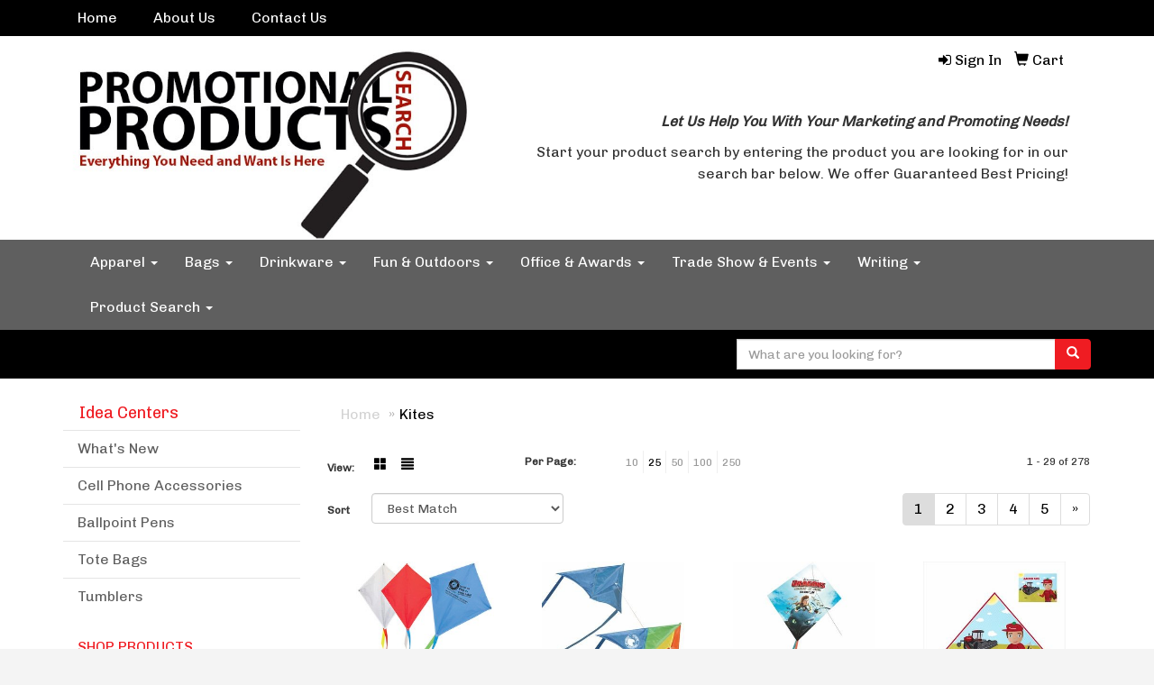

--- FILE ---
content_type: text/html
request_url: https://www.amgwis.com/ws/ws.dll/StartSrch?UID=226049&WENavID=9106777
body_size: 7659
content:
<!DOCTYPE html>  <!-- WebExpress Embedded iFrame Page : Product Search Results List -->
<html lang="en">
  <head>
    <meta charset="utf-8">
    <meta http-equiv="X-UA-Compatible" content="IE=edge">
    <meta name="viewport" content="width=device-width, initial-scale=1">
    <!-- The above 3 meta tags *must* come first in the head; any other head content must come *after* these tags -->
    
    <!-- Bootstrap core CSS -->
    <link href="/distsite/styles/7/common/css/bootstrap.min.css" rel="stylesheet">
	<!-- Flexslider -->
    <link href="/distsite/styles/7/common/css/flexslider.css" rel="stylesheet">
	<!-- Custom styles for this theme -->
    <link href="/we/we.dll/StyleSheet?UN=226049&Type=WETheme-PS&TS=43989.8478009259" rel="stylesheet">
	<link href="/distsite/styles/7/common/css/font-awesome.min.css" rel="stylesheet">
  <style>
#footer-container {
    border-top: solid 5px #5f5f5f;
}
</style>
    <!-- HTML5 shim and Respond.js for IE8 support of HTML5 elements and media queries -->
    <!--[if lt IE 9]>
      <script src="https://oss.maxcdn.com/html5shiv/3.7.2/html5shiv.min.js"></script>
      <script src="https://oss.maxcdn.com/respond/1.4.2/respond.min.js"></script>
    <![endif]-->

		<style>
		.show-more {
  display: none;
  cursor: pointer;
}</style>
</head>

<body style="background:#fff;">

	<div class="col-lg-12 col-md-12 col-sm-12 container page" style="padding:0px;margin:0px;">
      <div id="main-content" class="row" style="margin:0px 2px 0px 0px;">

<!-- main content -->



        <div class="category-header">

        	<!-- Category Banner -->
<!--        	<img class="img-responsive" src="http://placehold.it/1150x175/1893d1/ffffff">
-->

            <!-- Breadcrumbs -->
            <ol class="breadcrumb"  >
              <li><a href="https://www.amgwis.com" target="_top">Home</a></li>
              <li class="active">Kites</li>
            </ol>

            <!-- Category Text -->
<!--
        	<h1>Custom Tote Bags</h1>
            <p>Lorem ipsum dolor sit amet, consectetur adipiscing elit, sed do eiusmod tempor incididunt ut labore et dolore magna aliqua. Ut enim ad minim veniam, quis nostrud exercitation ullamco laboris nisi ut aliquip ex ea commodo consequat.</p>
        </div>
-->
        	<!-- Hide Section Mobile -->
        	<div class="row pr-list-filters hidden-xs">

               <div id="list-controls" class="col-sm-3">

                  <form class="form-horizontal">
                    <div class="form-group">
                      <label class="col-sm-2 col-xs-3 control-label">View:</label>
                      <div class="col-sm-10 col-xs-9">
			
                          <a href="/ws/ws.dll/StartSrch?UID=226049&WENavID=9106777&View=T&ST=260114013422965128708435295" class="btn btn-control grid"><span class="glyphicon glyphicon-th-large"></span></a>
                          <a href="/ws/ws.dll/StartSrch?UID=226049&WENavID=9106777&View=L&ST=260114013422965128708435295" class="btn btn-control"><span class="glyphicon glyphicon-align-justify"></span></a>
			
                      </div>
                    </div><!--/formgroup-->
                  </form>

               </div>

               <div class="col-sm-4 remove-pad">
                	<div class="form-group" >
                      <label class="col-sm-5 control-label">Per Page:</label>
                      <div class="col-sm-7 remove-pad">
                        <ul class="per-page notranslate">
							<li><a href="/ws/ws.dll/StartSrch?UID=226049&WENavID=9106777&ST=260114013422965128708435295&PPP=10" title="Show 10 per page" onMouseOver="window.status='Show 10 per page';return true;" onMouseOut="window.status='';return true;">10</a></li><li class="active"><a href="/ws/ws.dll/StartSrch?UID=226049&WENavID=9106777&ST=260114013422965128708435295&PPP=25" title="Show 25 per page" onMouseOver="window.status='Show 25 per page';return true;" onMouseOut="window.status='';return true;">25</a></li><li><a href="/ws/ws.dll/StartSrch?UID=226049&WENavID=9106777&ST=260114013422965128708435295&PPP=50" title="Show 50 per page" onMouseOver="window.status='Show 50 per page';return true;" onMouseOut="window.status='';return true;">50</a></li><li><a href="/ws/ws.dll/StartSrch?UID=226049&WENavID=9106777&ST=260114013422965128708435295&PPP=100" title="Show 100 per page" onMouseOver="window.status='Show 100 per page';return true;" onMouseOut="window.status='';return true;">100</a></li><li><a href="/ws/ws.dll/StartSrch?UID=226049&WENavID=9106777&ST=260114013422965128708435295&PPP=250" title="Show 250 per page" onMouseOver="window.status='Show 250 per page';return true;" onMouseOut="window.status='';return true;">250</a></li>
                        </ul>
                      </div>
               		</div><!--/formgroup-->
               </div> <!-- /.col-sm-4 -->
               <div class="col-sm-5">
					<p class="pr-showing">1 - 29 of  278</p>
               </div>

            </div><!-- /.row-->
        <!-- /End Hidden Mobile -->

            <div class="row pr-list-filters">

              <div class="col-sm-4 hidden-xs">
<script>
function GoToNewURL(entered)
{
	to=entered.options[entered.selectedIndex].value;
	if (to>"") {
		location=to;
		entered.selectedIndex=0;
	}
}
</script>
                <form class="form-horizontal">
                  <div class="form-group">
                      <label class="col-xs-2 col-sm-2 control-label sort">Sort</label>
                      <div class="col-xs-10 col-sm-10">
                         <select class="form-control sort" onchange="GoToNewURL(this);">
							<option value="/ws/ws.dll/StartSrch?UID=226049&WENavID=9106777&Sort=0">Best Match</option><option value="/ws/ws.dll/StartSrch?UID=226049&WENavID=9106777&Sort=3">Most Popular</option><option value="/ws/ws.dll/StartSrch?UID=226049&WENavID=9106777&Sort=1">Price (Low to High)</option><option value="/ws/ws.dll/StartSrch?UID=226049&WENavID=9106777&Sort=2">Price (High to Low)</option>
                        </select>
                      </div>
                    </div><!--/formgroup-->
                  </form>
                </div><!--/col4-->

                <div class="col-sm-8 col-xs-12">
                      <div class="text-center">
                        <ul class="pagination">
						  <!--
                          <li>
                            <a href="#" aria-label="Previous">
                              <span aria-hidden="true">&laquo;</span>
                            </a>
                          </li>
						  -->
							<li class="active"><a href="/ws/ws.dll/StartSrch?UID=226049&WENavID=9106777&ST=260114013422965128708435295&Start=0" title="Page 1" onMouseOver="window.status='Page 1';return true;" onMouseOut="window.status='';return true;"><span class="notranslate">1<span></a></li><li><a href="/ws/ws.dll/StartSrch?UID=226049&WENavID=9106777&ST=260114013422965128708435295&Start=28" title="Page 2" onMouseOver="window.status='Page 2';return true;" onMouseOut="window.status='';return true;"><span class="notranslate">2<span></a></li><li><a href="/ws/ws.dll/StartSrch?UID=226049&WENavID=9106777&ST=260114013422965128708435295&Start=56" title="Page 3" onMouseOver="window.status='Page 3';return true;" onMouseOut="window.status='';return true;"><span class="notranslate">3<span></a></li><li><a href="/ws/ws.dll/StartSrch?UID=226049&WENavID=9106777&ST=260114013422965128708435295&Start=84" title="Page 4" onMouseOver="window.status='Page 4';return true;" onMouseOut="window.status='';return true;"><span class="notranslate">4<span></a></li><li><a href="/ws/ws.dll/StartSrch?UID=226049&WENavID=9106777&ST=260114013422965128708435295&Start=112" title="Page 5" onMouseOver="window.status='Page 5';return true;" onMouseOut="window.status='';return true;"><span class="notranslate">5<span></a></li>
						  
                          <li>
                            <a href="/ws/ws.dll/StartSrch?UID=226049&WENavID=9106777&Start=28&ST=260114013422965128708435295" aria-label="Next">
                              <span aria-hidden="true">&raquo;</span>
                            </a>
                          </li>
						  
                        </ul>
                      </div>

					<div class="clear"></div>

                </div> <!--/col-12-->

            </div><!--/row-->

        	<div class="clear"></div>

            <div class="row visible-xs-block">
                	<div class="col-xs-12">

                      <p class="pr-showing">1 - 29 of  278</p>

                      <div class="btn-group pull-right" role="group">

						  
                          <a href="/ws/ws.dll/StartSrch?UID=226049&WENavID=9106777&View=T&ST=260114013422965128708435295" class="btn btn-control grid"><span class="glyphicon glyphicon-th-large"></span></a>
                          <a href="/ws/ws.dll/StartSrch?UID=226049&WENavID=9106777&View=L&ST=260114013422965128708435295" class="btn btn-control"><span class="glyphicon glyphicon-align-justify"></span></a>
						  

                          <div class="btn-group" role="group">
                            <button type="button" class="btn btn-white dropdown-toggle" data-toggle="dropdown" aria-haspopup="true" aria-expanded="false">
                              Sort <span class="caret"></span>
                            </button>
                            <ul class="dropdown-menu dropdown-menu-right">
								<li><a href="/ws/ws.dll/StartSrch?UID=226049&WENavID=9106777&Sort=0">Best Match</a></li><li><a href="/ws/ws.dll/StartSrch?UID=226049&WENavID=9106777&Sort=3">Most Popular</a></li><li><a href="/ws/ws.dll/StartSrch?UID=226049&WENavID=9106777&Sort=1">Price (Low to High)</a></li><li><a href="/ws/ws.dll/StartSrch?UID=226049&WENavID=9106777&Sort=2">Price (High to Low)</a></li>
                            </ul>
                          </div>

                      </div>
                    </div><!--/.col12 -->
            </div><!-- row -->

<!-- Product Results List -->
<ul class="thumbnail-list"><a name="0" href="#" alt="Item 0"></a>
<li>
 <a href="https://www.amgwis.com/p/ICKHB-JLQRC/diamond-kite" target="_parent" alt="Diamond Kite">
 <div class="pr-list-grid">
		<img class="img-responsive" src="/ws/ws.dll/QPic?SN=50272&P=784317380&I=0&PX=300" alt="Diamond Kite">
		<p class="pr-name">Diamond Kite</p>
		<p class="pr-price"  ><span class="notranslate">$3.99</span> - <span class="notranslate">$4.50</span></p>
		<p class="pr-number"  ><span class="notranslate">Item #090040</span></p>
 </div>
 </a>
</li>
<a name="1" href="#" alt="Item 1"></a>
<li>
 <a href="https://www.amgwis.com/p/ABKGD-LSHVK/delta-dancer-kite" target="_parent" alt="Delta Dancer Kite">
 <div class="pr-list-grid">
		<img class="img-responsive" src="/ws/ws.dll/QPic?SN=50272&P=145348392&I=0&PX=300" alt="Delta Dancer Kite">
		<p class="pr-name">Delta Dancer Kite</p>
		<p class="pr-price"  ><span class="notranslate">$4.15</span> - <span class="notranslate">$4.50</span></p>
		<p class="pr-number"  ><span class="notranslate">Item #090030</span></p>
 </div>
 </a>
</li>
<a name="2" href="#" alt="Item 2"></a>
<li>
 <a href="https://www.amgwis.com/p/UDJPI-ISUTR/the-art-kite-10x12" target="_parent" alt="The Art Kite™ (10&quot;x12&quot;)">
 <div class="pr-list-grid">
		<img class="img-responsive" src="/ws/ws.dll/QPic?SN=50272&P=593986207&I=0&PX=300" alt="The Art Kite™ (10&quot;x12&quot;)">
		<p class="pr-name">The Art Kite™ (10&quot;x12&quot;)</p>
		<p class="pr-price"  style="display:none;" ></p>
		<p class="pr-number"  ><span class="notranslate">Item #090025</span></p>
 </div>
 </a>
</li>
<a name="3" href="#" alt="Item 3"></a>
<li>
 <a href="https://www.amgwis.com/p/CCIOE-NZKKF/the-art-delta-kite-36x21" target="_parent" alt="The Art Delta Kite™ (36&quot;x21&quot;)">
 <div class="pr-list-grid">
		<img class="img-responsive" src="/ws/ws.dll/QPic?SN=50272&P=776387113&I=0&PX=300" alt="The Art Delta Kite™ (36&quot;x21&quot;)">
		<p class="pr-name">The Art Delta Kite™ (36&quot;x21&quot;)</p>
		<p class="pr-price"  style="display:none;" ></p>
		<p class="pr-number"  ><span class="notranslate">Item #090032</span></p>
 </div>
 </a>
</li>
<a name="4" href="#" alt="Item 4"></a>
<li>
 <a href="https://www.amgwis.com/p/GDJPK-ISUTT/the-art-kite-18x20" target="_parent" alt="The Art Kite™ (18&quot;x20&quot;)">
 <div class="pr-list-grid">
		<img class="img-responsive" src="/ws/ws.dll/QPic?SN=50272&P=393986209&I=0&PX=300" alt="The Art Kite™ (18&quot;x20&quot;)">
		<p class="pr-name">The Art Kite™ (18&quot;x20&quot;)</p>
		<p class="pr-price"  style="display:none;" ></p>
		<p class="pr-number"  ><span class="notranslate">Item #090025</span></p>
 </div>
 </a>
</li>
<a name="5" href="#" alt="Item 5"></a>
<li>
 <a href="https://www.amgwis.com/p/HDJOB-ISUTU/the-art-kite-24x27" target="_parent" alt="The Art Kite™ (24&quot;x27&quot;)">
 <div class="pr-list-grid">
		<img class="img-responsive" src="/ws/ws.dll/QPic?SN=50272&P=723986210&I=0&PX=300" alt="The Art Kite™ (24&quot;x27&quot;)">
		<p class="pr-name">The Art Kite™ (24&quot;x27&quot;)</p>
		<p class="pr-price"  style="display:none;" ></p>
		<p class="pr-number"  ><span class="notranslate">Item #090025</span></p>
 </div>
 </a>
</li>
<a name="6" href="#" alt="Item 6"></a>
<li>
 <a href="https://www.amgwis.com/p/PIJNE-ITCEP/the-art-kite-14x18" target="_parent" alt="The Art Kite™ (14&quot;x18&quot;)">
 <div class="pr-list-grid">
		<img class="img-responsive" src="/ws/ws.dll/QPic?SN=50272&P=303991223&I=0&PX=300" alt="The Art Kite™ (14&quot;x18&quot;)">
		<p class="pr-name">The Art Kite™ (14&quot;x18&quot;)</p>
		<p class="pr-price"  style="display:none;" ></p>
		<p class="pr-number"  ><span class="notranslate">Item #090025</span></p>
 </div>
 </a>
</li>
<a name="7" href="#" alt="Item 7"></a>
<li>
 <a href="https://www.amgwis.com/p/IALOI-JDFUF/the-art-delta-kite-18x12" target="_parent" alt="The Art Delta Kite™ (18&quot;x12&quot;)">
 <div class="pr-list-grid">
		<img class="img-responsive" src="/ws/ws.dll/QPic?SN=50272&P=974169417&I=0&PX=300" alt="The Art Delta Kite™ (18&quot;x12&quot;)">
		<p class="pr-name">The Art Delta Kite™ (18&quot;x12&quot;)</p>
		<p class="pr-price"  style="display:none;" ></p>
		<p class="pr-number"  ><span class="notranslate">Item #090032</span></p>
 </div>
 </a>
</li>
<a name="8" href="#" alt="Item 8"></a>
<li>
 <a href="https://www.amgwis.com/p/OALOJ-JDFUG/the-art-delta-kite-24x14" target="_parent" alt="The Art Delta Kite™ (24&quot;x14&quot;)">
 <div class="pr-list-grid">
		<img class="img-responsive" src="/ws/ws.dll/QPic?SN=50272&P=374169418&I=0&PX=300" alt="The Art Delta Kite™ (24&quot;x14&quot;)">
		<p class="pr-name">The Art Delta Kite™ (24&quot;x14&quot;)</p>
		<p class="pr-price"  style="display:none;" ></p>
		<p class="pr-number"  ><span class="notranslate">Item #090032</span></p>
 </div>
 </a>
</li>
<a name="9" href="#" alt="Item 9"></a>
<li>
 <a href="https://www.amgwis.com/p/BALNC-JDFUJ/the-art-delta-kite-45x30" target="_parent" alt="The Art Delta Kite™ (45&quot;x30&quot;)">
 <div class="pr-list-grid">
		<img class="img-responsive" src="/ws/ws.dll/QPic?SN=50272&P=504169421&I=0&PX=300" alt="The Art Delta Kite™ (45&quot;x30&quot;)">
		<p class="pr-name">The Art Delta Kite™ (45&quot;x30&quot;)</p>
		<p class="pr-price"  style="display:none;" ></p>
		<p class="pr-number"  ><span class="notranslate">Item #090032</span></p>
 </div>
 </a>
</li>
<a name="10" href="#" alt="Item 10"></a>
<li>
 <a href="https://www.amgwis.com/p/XGMLI-QWWOX/full-color-diamond-kites" target="_parent" alt="Full Color Diamond Kites">
 <div class="pr-list-grid">
		<img class="img-responsive" src="/ws/ws.dll/QPic?SN=53130&P=567713547&I=0&PX=300" alt="Full Color Diamond Kites">
		<p class="pr-name">Full Color Diamond Kites</p>
		<p class="pr-price"  ><span class="notranslate">$1.46</span> - <span class="notranslate">$3.73</span></p>
		<p class="pr-number"  ><span class="notranslate">Item #GG0118</span></p>
 </div>
 </a>
</li>
<a name="11" href="#" alt="Item 11"></a>
<li>
 <a href="https://www.amgwis.com/p/CIKID-SOOKQ/medical-bag-survival-kit" target="_parent" alt="Medical Bag Survival Kit">
 <div class="pr-list-grid">
		<img class="img-responsive" src="/ws/ws.dll/QPic?SN=53130&P=908481372&I=0&PX=300" alt="Medical Bag Survival Kit">
		<p class="pr-name">Medical Bag Survival Kit</p>
		<p class="pr-price"  ><span class="notranslate">$10.56</span> - <span class="notranslate">$15.86</span></p>
		<p class="pr-number"  ><span class="notranslate">Item #XINL0259</span></p>
 </div>
 </a>
</li>
<a name="12" href="#" alt="Item 12"></a>
<li>
 <a href="https://www.amgwis.com/p/QIJJD-QWTFA/triangular-advertising-delta-kite" target="_parent" alt="Triangular Advertising Delta Kite">
 <div class="pr-list-grid">
		<img class="img-responsive" src="/ws/ws.dll/QPic?SN=53130&P=367711262&I=0&PX=300" alt="Triangular Advertising Delta Kite">
		<p class="pr-name">Triangular Advertising Delta Kite</p>
		<p class="pr-price"  ><span class="notranslate">$3.16</span> - <span class="notranslate">$6.62</span></p>
		<p class="pr-number"  ><span class="notranslate">Item #GG0115</span></p>
 </div>
 </a>
</li>
<a name="13" href="#" alt="Item 13"></a>
<li>
 <a href="https://www.amgwis.com/p/IIJJG-QWTFD/custom-carton-advertising-kite" target="_parent" alt="Custom Carton Advertising Kite">
 <div class="pr-list-grid">
		<img class="img-responsive" src="/ws/ws.dll/QPic?SN=53130&P=567711265&I=0&PX=300" alt="Custom Carton Advertising Kite">
		<p class="pr-name">Custom Carton Advertising Kite</p>
		<p class="pr-price"  ><span class="notranslate">$3.75</span> - <span class="notranslate">$5.47</span></p>
		<p class="pr-number"  ><span class="notranslate">Item #GG0116</span></p>
 </div>
 </a>
</li>
<a name="14" href="#" alt="Item 14"></a>
<li>
 <a href="https://www.amgwis.com/p/WIKJF-QWTIY/large-delta-kite" target="_parent" alt="Large Delta Kite">
 <div class="pr-list-grid">
		<img class="img-responsive" src="/ws/ws.dll/QPic?SN=53130&P=567711364&I=0&PX=300" alt="Large Delta Kite">
		<p class="pr-name">Large Delta Kite</p>
		<p class="pr-price"  ><span class="notranslate">$4.33</span> - <span class="notranslate">$6.34</span></p>
		<p class="pr-number"  ><span class="notranslate">Item #GG0117</span></p>
 </div>
 </a>
</li>
<a name="15" href="#" alt="Item 15"></a>
<li>
 <a href="https://www.amgwis.com/p/UGNPC-QWWQZ/triangle-long-tail-kite" target="_parent" alt="Triangle Long Tail Kite">
 <div class="pr-list-grid">
		<img class="img-responsive" src="/ws/ws.dll/QPic?SN=53130&P=547713601&I=0&PX=300" alt="Triangle Long Tail Kite">
		<p class="pr-name">Triangle Long Tail Kite</p>
		<p class="pr-price"  ><span class="notranslate">$4.13</span> - <span class="notranslate">$9.24</span></p>
		<p class="pr-number"  ><span class="notranslate">Item #GG0119</span></p>
 </div>
 </a>
</li>
<a name="16" href="#" alt="Item 16"></a>
<li>
 <a href="https://www.amgwis.com/p/OGNOJ-QWWRQ/diy-fly-shot-kite" target="_parent" alt="DIY Fly Shot Kite">
 <div class="pr-list-grid">
		<img class="img-responsive" src="/ws/ws.dll/QPic?SN=53130&P=377713618&I=0&PX=300" alt="DIY Fly Shot Kite">
		<p class="pr-name">DIY Fly Shot Kite</p>
		<p class="pr-price"  ><span class="notranslate">$2.35</span> - <span class="notranslate">$6.63</span></p>
		<p class="pr-number"  ><span class="notranslate">Item #GG0120</span></p>
 </div>
 </a>
</li>
<a name="17" href="#" alt="Item 17"></a>
<li>
 <a href="https://www.amgwis.com/p/BAJHH-TKBLU/bright-ripstop-outdoor-kite-with-line-and-tails" target="_parent" alt="Bright Ripstop Outdoor Kite With Line And Tails">
 <div class="pr-list-grid">
		<img class="img-responsive" src="/ws/ws.dll/QPic?SN=53589&P=998859286&I=0&PX=300" alt="Bright Ripstop Outdoor Kite With Line And Tails">
		<p class="pr-name">Bright Ripstop Outdoor Kite With Line And Tails</p>
		<p class="pr-price"  ><span class="notranslate">$2.04</span> - <span class="notranslate">$4.76</span></p>
		<p class="pr-number"  ><span class="notranslate">Item #EPWJJ0169S</span></p>
 </div>
 </a>
</li>
<a name="18" href="#" alt="Item 18"></a>
<li>
 <a href="https://www.amgwis.com/p/LGMLC-OKAEN/custom-kite" target="_parent" alt="Custom Kite">
 <div class="pr-list-grid">
		<img class="img-responsive" src="/ws/ws.dll/QPic?SN=69488&P=106573541&I=0&PX=300" alt="Custom Kite">
		<p class="pr-name">Custom Kite</p>
		<p class="pr-price"  ><span class="notranslate">$5.083</span> - <span class="notranslate">$6.2445</span></p>
		<p class="pr-number"  ><span class="notranslate">Item #YORKN331011</span></p>
 </div>
 </a>
</li>
<a name="19" href="#" alt="Item 19"></a>
<li>
 <a href="https://www.amgwis.com/p/YAKOH-SUSCI/advertising-diamond-shaped-kite" target="_parent" alt="Advertising Diamond Shaped Kite">
 <div class="pr-list-grid">
		<img class="img-responsive" src="/ws/ws.dll/QPic?SN=53226&P=598589316&I=0&PX=300" alt="Advertising Diamond Shaped Kite">
		<p class="pr-name">Advertising Diamond Shaped Kite</p>
		<p class="pr-price"  ><span class="notranslate">$2.536</span> - <span class="notranslate">$3.952</span></p>
		<p class="pr-number"  ><span class="notranslate">Item #EF3A138</span></p>
 </div>
 </a>
</li>
<a name="20" href="#" alt="Item 20"></a>
<li>
 <a href="https://www.amgwis.com/p/IJQOJ-RJGDI/cartoon-graffiti-kite" target="_parent" alt="Cartoon Graffiti Kite">
 <div class="pr-list-grid">
		<img class="img-responsive" src="/ws/ws.dll/QPic?SN=53226&P=347930918&I=0&PX=300" alt="Cartoon Graffiti Kite">
		<p class="pr-name">Cartoon Graffiti Kite</p>
		<p class="pr-price"  ><span class="notranslate">$1.867</span> - <span class="notranslate">$4.318</span></p>
		<p class="pr-number"  ><span class="notranslate">Item #EFCA400</span></p>
 </div>
 </a>
</li>
<a name="21" href="#" alt="Item 21"></a>
<li>
 <a href="https://www.amgwis.com/p/SENJK-TDPJX/leather-alloy-keychain-set" target="_parent" alt="Leather Alloy Keychain Set">
 <div class="pr-list-grid">
		<img class="img-responsive" src="/ws/ws.dll/QPic?SN=69488&P=388745669&I=0&PX=300" alt="Leather Alloy Keychain Set">
		<p class="pr-name">Leather Alloy Keychain Set</p>
		<p class="pr-price"  ><span class="notranslate">$5.20</span> - <span class="notranslate">$5.48</span></p>
		<p class="pr-number"  ><span class="notranslate">Item #YORKN26288</span></p>
 </div>
 </a>
</li>
<a name="22" href="#" alt="Item 22"></a>
<li>
 <a href="https://www.amgwis.com/p/LBHJF-PSKLK/diamond-kite" target="_parent" alt="Diamond Kite">
 <div class="pr-list-grid">
		<img class="img-responsive" src="/ws/ws.dll/QPic?SN=69488&P=797178064&I=0&PX=300" alt="Diamond Kite">
		<p class="pr-name">Diamond Kite</p>
		<p class="pr-price"  ><span class="notranslate">$2.55</span> - <span class="notranslate">$8.52</span></p>
		<p class="pr-number"  ><span class="notranslate">Item #YORKN50467</span></p>
 </div>
 </a>
</li>
<a name="23" href="#" alt="Item 23"></a>
<li>
 <a href="https://www.amgwis.com/p/MBJNH-PZGFA/custom-polyester-full-color-kite" target="_parent" alt="Custom Polyester Full Color Kite">
 <div class="pr-list-grid">
		<img class="img-responsive" src="/ws/ws.dll/QPic?SN=51059&P=107298226&I=0&PX=300" alt="Custom Polyester Full Color Kite">
		<p class="pr-name">Custom Polyester Full Color Kite</p>
		<p class="pr-price"  ><span class="notranslate">$2.015</span> - <span class="notranslate">$4.148</span></p>
		<p class="pr-number"  ><span class="notranslate">Item #SS1205D</span></p>
 </div>
 </a>
</li>
<a name="24" href="#" alt="Item 24"></a>
<li>
 <a href="https://www.amgwis.com/p/NAHLI-SQSDR/full-color-polyester-diamond-kite-toy-with-string-set" target="_parent" alt="Full Color Polyester Diamond Kite Toy With String Set">
 <div class="pr-list-grid">
		<img class="img-responsive" src="/ws/ws.dll/QPic?SN=51059&P=988519047&I=0&PX=300" alt="Full Color Polyester Diamond Kite Toy With String Set">
		<p class="pr-name">Full Color Polyester Diamond Kite Toy With String Set</p>
		<p class="pr-price"  ><span class="notranslate">$1.044</span> - <span class="notranslate">$4.418</span></p>
		<p class="pr-number"  ><span class="notranslate">Item #SYC7253</span></p>
 </div>
 </a>
</li>
<a name="25" href="#" alt="Item 25"></a>
<li>
 <a href="https://www.amgwis.com/p/RGHOJ-PHHXQ/full-color-polyester-diamond-kite" target="_parent" alt="Full Color Polyester Diamond Kite">
 <div class="pr-list-grid">
		<img class="img-responsive" src="/ws/ws.dll/QPic?SN=51059&P=336983018&I=0&PX=300" alt="Full Color Polyester Diamond Kite">
		<p class="pr-name">Full Color Polyester Diamond Kite</p>
		<p class="pr-price"  ><span class="notranslate">$1.847</span> - <span class="notranslate">$4.521</span></p>
		<p class="pr-number"  ><span class="notranslate">Item #SX3087</span></p>
 </div>
 </a>
</li>
<a name="26" href="#" alt="Item 26"></a>
<li>
 <a href="https://www.amgwis.com/p/ZENHF-PIAQU/premium-diamond-kite-for-kids-and-adults" target="_parent" alt="Premium Diamond Kite for Kids and Adults">
 <div class="pr-list-grid">
		<img class="img-responsive" src="/ws/ws.dll/QPic?SN=51709&P=506995684&I=0&PX=300" alt="Premium Diamond Kite for Kids and Adults">
		<p class="pr-name">Premium Diamond Kite for Kids and Adults</p>
		<p class="pr-price"  ><span class="notranslate">$1.53</span> - <span class="notranslate">$2.49</span></p>
		<p class="pr-number"  ><span class="notranslate">Item #AWCR15073</span></p>
 </div>
 </a>
</li>
<a name="27" href="#" alt="Item 27"></a>
<li>
 <a href="https://www.amgwis.com/p/CGLJE-QARNR/diamond-advertising-kite" target="_parent" alt="Diamond Advertising Kite">
 <div class="pr-list-grid">
		<img class="img-responsive" src="/ws/ws.dll/QPic?SN=52252&P=907323463&I=0&PX=300" alt="Diamond Advertising Kite">
		<p class="pr-name">Diamond Advertising Kite</p>
		<p class="pr-price"  ><span class="notranslate">$2.17</span> - <span class="notranslate">$3.17</span></p>
		<p class="pr-number"  ><span class="notranslate">Item #SPCCS0246</span></p>
 </div>
 </a>
</li>
</ul>

<!-- Footer pagination -->
<div class="row">
<div class="col-sm-12 col-xs-12">
             <div class="text-center">
                <ul class="pagination">
						  <!--
                          <li>
                            <a href="#" aria-label="Previous">
                              <span aria-hidden="true">&laquo;</span>
                            </a>
                          </li>
						  -->
							<li class="active"><a href="/ws/ws.dll/StartSrch?UID=226049&WENavID=9106777&ST=260114013422965128708435295&Start=0" title="Page 1" onMouseOver="window.status='Page 1';return true;" onMouseOut="window.status='';return true;"><span class="notranslate">1<span></a></li><li><a href="/ws/ws.dll/StartSrch?UID=226049&WENavID=9106777&ST=260114013422965128708435295&Start=28" title="Page 2" onMouseOver="window.status='Page 2';return true;" onMouseOut="window.status='';return true;"><span class="notranslate">2<span></a></li><li><a href="/ws/ws.dll/StartSrch?UID=226049&WENavID=9106777&ST=260114013422965128708435295&Start=56" title="Page 3" onMouseOver="window.status='Page 3';return true;" onMouseOut="window.status='';return true;"><span class="notranslate">3<span></a></li><li><a href="/ws/ws.dll/StartSrch?UID=226049&WENavID=9106777&ST=260114013422965128708435295&Start=84" title="Page 4" onMouseOver="window.status='Page 4';return true;" onMouseOut="window.status='';return true;"><span class="notranslate">4<span></a></li><li><a href="/ws/ws.dll/StartSrch?UID=226049&WENavID=9106777&ST=260114013422965128708435295&Start=112" title="Page 5" onMouseOver="window.status='Page 5';return true;" onMouseOut="window.status='';return true;"><span class="notranslate">5<span></a></li>
						  
                          <li>
                            <a href="/ws/ws.dll/StartSrch?UID=226049&WENavID=9106777&Start=28&ST=260114013422965128708435295" aria-label="Next">
                              <span aria-hidden="true">&raquo;</span>
                            </a>
                          </li>
						  
                </ul>
              </div>
</div>
</div>

<!-- Custom footer -->


<!-- end main content -->

      </div> <!-- /.row -->
    </div> <!-- /container -->

	<!-- Bootstrap core JavaScript
    ================================================== -->
    <!-- Placed at the end of the document so the pages load faster -->
    <script src="/distsite/styles/7/common/js/jquery.min.js"></script>
    <script src="/distsite/styles/7/common/js/bootstrap.min.js"></script>
    <!-- IE10 viewport hack for Surface/desktop Windows 8 bug -->
    <script src="/distsite/styles/7/common/js/ie10-viewport-bug-workaround.js"></script>

	<!-- iFrame Resizer -->
	<script src="/js/iframeResizer.contentWindow.min.js" type="text/javascript"></script>
	<script type="text/javascript" src="/js/IFrameUtils.js?20150930"></script> <!-- For custom iframe integration functions (not resizing) -->
	<script>ScrollParentToTop();</script>
	<script>
		$(function () {
  			$('[data-toggle="tooltip"]').tooltip()
		})

    function PostAdStatToService(AdID, Type)
{
  var URL = '/we/we.dll/AdStat?AdID='+ AdID + '&Type=' +Type;

  // Try using sendBeacon.  Some browsers may block this.
  if (navigator && navigator.sendBeacon) {
      navigator.sendBeacon(URL);
  }
}

	</script>


	<!-- Custom - This page only -->

	<!-- Tile cell height equalizer -->
<!--
	<script src="/distsite/styles/7/common/js/jquery.matchHeight-min.js"></script>
	<script>
		$(function() {
    		$('.pr-list-grid').matchHeight();
		});
	</script>
-->
	<!-- End custom -->



</body>
</html>
